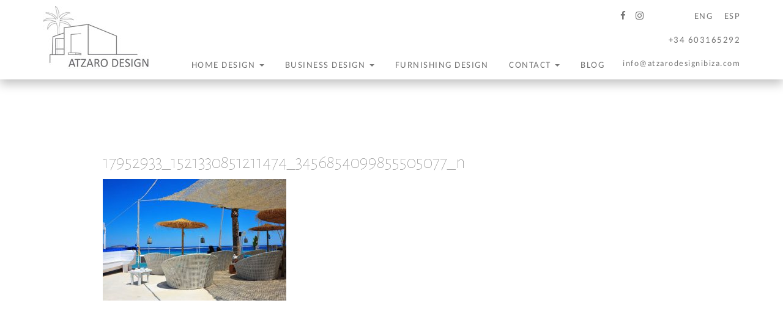

--- FILE ---
content_type: text/html; charset=UTF-8
request_url: https://atzarodesignibiza.com/home/ibiza-business-design/17952933_1521330851211474_3456854099855505077_n/
body_size: 5967
content:
<!DOCTYPE html>
<html lang="en-US">
<head>
  <meta charset="UTF-8">
  <meta name="viewport" content="width=device-width, initial-scale=1.0, user-scalable=no">
  <meta http-equiv="X-UA-Compatible" content="IE=edge">
  <meta name="author" content="INMEDIA Design">
  
  <meta name="sitelock-site-verification" content="7850" />


  <!-- Google Fonts -->
  <link href="https://fonts.googleapis.com/css?family=Alegreya+Sans:100" rel="stylesheet">
  
  <!-- Local Styles -->
  <link rel="stylesheet" type="text/css" href="https://atzarodesignibiza.com/wp-content/themes/atzaro-design/assets/css/bootstrap.min.css">
  <link rel="stylesheet" type="text/css" href="https://maxcdn.bootstrapcdn.com/font-awesome/4.6.3/css/font-awesome.min.css">

  <link rel="stylesheet" type="text/css" href="https://atzarodesignibiza.com/wp-content/themes/atzaro-design/assets/css/animate.css">
  <link rel="stylesheet" type="text/css" href="https://cdnjs.cloudflare.com/ajax/libs/magnific-popup.js/1.1.0/magnific-popup.min.css">
  
  <link rel="stylesheet" type="text/css" href="https://atzarodesignibiza.com/wp-content/themes/atzaro-design/style.css?v=1.2.6">

  <!-- jQuery -->
  <script src="https://ajax.googleapis.com/ajax/libs/jquery/1.12.3/jquery.min.js"></script>

  <!-- :: wp :: -->
  <meta name='robots' content='index, follow, max-image-preview:large, max-snippet:-1, max-video-preview:-1' />

	<!-- This site is optimized with the Yoast SEO plugin v26.6 - https://yoast.com/wordpress/plugins/seo/ -->
	<title>17952933_1521330851211474_3456854099855505077_n - Atzaro Design</title>
	<link rel="canonical" href="https://atzarodesignibiza.com/home/ibiza-business-design/17952933_1521330851211474_3456854099855505077_n/" />
	<meta property="og:locale" content="en_US" />
	<meta property="og:type" content="article" />
	<meta property="og:title" content="17952933_1521330851211474_3456854099855505077_n - Atzaro Design" />
	<meta property="og:url" content="https://atzarodesignibiza.com/home/ibiza-business-design/17952933_1521330851211474_3456854099855505077_n/" />
	<meta property="og:site_name" content="Atzaro Design" />
	<meta property="article:modified_time" content="2017-05-24T04:12:20+00:00" />
	<meta property="og:image" content="https://atzarodesignibiza.com/home/ibiza-business-design/17952933_1521330851211474_3456854099855505077_n" />
	<meta property="og:image:width" content="960" />
	<meta property="og:image:height" content="638" />
	<meta property="og:image:type" content="image/jpeg" />
	<meta name="twitter:card" content="summary_large_image" />
	<script type="application/ld+json" class="yoast-schema-graph">{"@context":"https://schema.org","@graph":[{"@type":"WebPage","@id":"https://atzarodesignibiza.com/home/ibiza-business-design/17952933_1521330851211474_3456854099855505077_n/","url":"https://atzarodesignibiza.com/home/ibiza-business-design/17952933_1521330851211474_3456854099855505077_n/","name":"17952933_1521330851211474_3456854099855505077_n - Atzaro Design","isPartOf":{"@id":"https://atzarodesignibiza.com/#website"},"primaryImageOfPage":{"@id":"https://atzarodesignibiza.com/home/ibiza-business-design/17952933_1521330851211474_3456854099855505077_n/#primaryimage"},"image":{"@id":"https://atzarodesignibiza.com/home/ibiza-business-design/17952933_1521330851211474_3456854099855505077_n/#primaryimage"},"thumbnailUrl":"https://atzarodesignibiza.com/wp-content/uploads/2016/09/17952933_1521330851211474_3456854099855505077_n.jpg","datePublished":"2017-05-24T04:01:33+00:00","dateModified":"2017-05-24T04:12:20+00:00","breadcrumb":{"@id":"https://atzarodesignibiza.com/home/ibiza-business-design/17952933_1521330851211474_3456854099855505077_n/#breadcrumb"},"inLanguage":"en-US","potentialAction":[{"@type":"ReadAction","target":["https://atzarodesignibiza.com/home/ibiza-business-design/17952933_1521330851211474_3456854099855505077_n/"]}]},{"@type":"ImageObject","inLanguage":"en-US","@id":"https://atzarodesignibiza.com/home/ibiza-business-design/17952933_1521330851211474_3456854099855505077_n/#primaryimage","url":"https://atzarodesignibiza.com/wp-content/uploads/2016/09/17952933_1521330851211474_3456854099855505077_n.jpg","contentUrl":"https://atzarodesignibiza.com/wp-content/uploads/2016/09/17952933_1521330851211474_3456854099855505077_n.jpg","width":960,"height":638},{"@type":"BreadcrumbList","@id":"https://atzarodesignibiza.com/home/ibiza-business-design/17952933_1521330851211474_3456854099855505077_n/#breadcrumb","itemListElement":[{"@type":"ListItem","position":1,"name":"Home","item":"https://atzarodesignibiza.com/es/"},{"@type":"ListItem","position":2,"name":"Welcome","item":"https://atzarodesignibiza.com/es/"},{"@type":"ListItem","position":3,"name":"Business Design","item":"https://atzarodesignibiza.com/ibiza-business-design/"},{"@type":"ListItem","position":4,"name":"17952933_1521330851211474_3456854099855505077_n"}]},{"@type":"WebSite","@id":"https://atzarodesignibiza.com/#website","url":"https://atzarodesignibiza.com/","name":"Atzaro Design","description":"","potentialAction":[{"@type":"SearchAction","target":{"@type":"EntryPoint","urlTemplate":"https://atzarodesignibiza.com/?s={search_term_string}"},"query-input":{"@type":"PropertyValueSpecification","valueRequired":true,"valueName":"search_term_string"}}],"inLanguage":"en-US"}]}</script>
	<!-- / Yoast SEO plugin. -->


<link rel='dns-prefetch' href='//www.googletagmanager.com' />
<link rel="alternate" type="application/rss+xml" title="Atzaro Design &raquo; 17952933_1521330851211474_3456854099855505077_n Comments Feed" href="https://atzarodesignibiza.com/home/ibiza-business-design/17952933_1521330851211474_3456854099855505077_n/feed/" />
<link rel="alternate" title="oEmbed (JSON)" type="application/json+oembed" href="https://atzarodesignibiza.com/wp-json/oembed/1.0/embed?url=https%3A%2F%2Fatzarodesignibiza.com%2Fhome%2Fibiza-business-design%2F17952933_1521330851211474_3456854099855505077_n%2F" />
<link rel="alternate" title="oEmbed (XML)" type="text/xml+oembed" href="https://atzarodesignibiza.com/wp-json/oembed/1.0/embed?url=https%3A%2F%2Fatzarodesignibiza.com%2Fhome%2Fibiza-business-design%2F17952933_1521330851211474_3456854099855505077_n%2F&#038;format=xml" />
<style id='wp-img-auto-sizes-contain-inline-css' type='text/css'>
img:is([sizes=auto i],[sizes^="auto," i]){contain-intrinsic-size:3000px 1500px}
/*# sourceURL=wp-img-auto-sizes-contain-inline-css */
</style>

<style id='wp-emoji-styles-inline-css' type='text/css'>

	img.wp-smiley, img.emoji {
		display: inline !important;
		border: none !important;
		box-shadow: none !important;
		height: 1em !important;
		width: 1em !important;
		margin: 0 0.07em !important;
		vertical-align: -0.1em !important;
		background: none !important;
		padding: 0 !important;
	}
/*# sourceURL=wp-emoji-styles-inline-css */
</style>
<link rel='stylesheet' id='wp-block-library-css' href='https://atzarodesignibiza.com/wp-includes/css/dist/block-library/style.min.css?ver=6.9' type='text/css' media='all' />
<style id='wp-block-library-inline-css' type='text/css'>
/*wp_block_styles_on_demand_placeholder:694499cc1cded*/
/*# sourceURL=wp-block-library-inline-css */
</style>
<style id='classic-theme-styles-inline-css' type='text/css'>
/*! This file is auto-generated */
.wp-block-button__link{color:#fff;background-color:#32373c;border-radius:9999px;box-shadow:none;text-decoration:none;padding:calc(.667em + 2px) calc(1.333em + 2px);font-size:1.125em}.wp-block-file__button{background:#32373c;color:#fff;text-decoration:none}
/*# sourceURL=/wp-includes/css/classic-themes.min.css */
</style>
<link rel='stylesheet' id='contact-form-7-css' href='https://atzarodesignibiza.com/wp-content/plugins/contact-form-7/includes/css/styles.css?ver=6.1.4' type='text/css' media='all' />

<!-- Google tag (gtag.js) snippet added by Site Kit -->
<!-- Google Analytics snippet added by Site Kit -->
<script type="text/javascript" src="https://www.googletagmanager.com/gtag/js?id=GT-NGBD8HW" id="google_gtagjs-js" async></script>
<script type="text/javascript" id="google_gtagjs-js-after">
/* <![CDATA[ */
window.dataLayer = window.dataLayer || [];function gtag(){dataLayer.push(arguments);}
gtag("set","linker",{"domains":["atzarodesignibiza.com"]});
gtag("js", new Date());
gtag("set", "developer_id.dZTNiMT", true);
gtag("config", "GT-NGBD8HW");
//# sourceURL=google_gtagjs-js-after
/* ]]> */
</script>
<link rel="https://api.w.org/" href="https://atzarodesignibiza.com/wp-json/" /><link rel="alternate" title="JSON" type="application/json" href="https://atzarodesignibiza.com/wp-json/wp/v2/media/405" /><link rel="EditURI" type="application/rsd+xml" title="RSD" href="https://atzarodesignibiza.com/xmlrpc.php?rsd" />
<meta name="generator" content="WordPress 6.9" />
<link rel='shortlink' href='https://atzarodesignibiza.com/?p=405' />
<meta name="generator" content="Site Kit by Google 1.168.0" /><meta name="generator" content="qTranslate-X 3.4.6.8" />
<style type="text/css">.recentcomments a{display:inline !important;padding:0 !important;margin:0 !important;}</style><style type="text/css">
.qtranxs_flag_en {background-image: url(https://atzarodesignibiza.com/wp-content/plugins/qtranslate-x/flags/gb.png); background-repeat: no-repeat;}
.qtranxs_flag_es {background-image: url(https://atzarodesignibiza.com/wp-content/plugins/qtranslate-x/flags/es.png); background-repeat: no-repeat;}
</style>
<link hreflang="en" href="https://atzarodesignibiza.com/home/ibiza-business-design/17952933_1521330851211474_3456854099855505077_n/" rel="alternate" />
<link hreflang="es" href="https://atzarodesignibiza.com/es/home/ibiza-business-design/17952933_1521330851211474_3456854099855505077_n/" rel="alternate" />
<link hreflang="x-default" href="https://atzarodesignibiza.com/home/ibiza-business-design/17952933_1521330851211474_3456854099855505077_n/" rel="alternate" />
  <!-- :: /wp :: -->

</head>
<body class="attachment wp-singular attachment-template-default attachmentid-405 attachment-jpeg wp-theme-atzaro-design">
  <header>
    

        <nav class="navbar navbar-default " role="navigation" id="top-nav">
      <div class="topbit clearfix">
        <div class="container">
          
          
          <div id="slide-to-landing">
            <a href="/" class="header-logo pull-left">
              <img src="https://atzarodesignibiza.com/wp-content/themes/atzaro-design/assets/images/logo-small.jpg" alt="Atzaro Design Logo">
            </a>
          </div>


          <div class="lang pull-right">
                        <ul class="list-inline language-chooser language-chooser-css_only qtranxs_language_chooser" id="qtranslate-chooser">
            <li class="lang-en active"><a href="https://atzarodesignibiza.com/en/home/ibiza-business-design/17952933_1521330851211474_3456854099855505077_n/" hreflang="en" title="English (en)" class="qtranxs_css qtranxs_css_en">ENG</a></li>
<li class="lang-es"><a href="https://atzarodesignibiza.com/es/home/ibiza-business-design/17952933_1521330851211474_3456854099855505077_n/" hreflang="es" title="Español (es)" class="qtranxs_css qtranxs_css_es">ESP</a></li>
              <!-- <li class="lang-es active"><a href="#" hreflang="es" title="Español (es)" class="slidings qtranxs_css qtranxs_css_es">ESP</a></li>
              <li class="lang-en"><a href="#" hreflang="en" title="English (en)" class="slidings qtranxs_css qtranxs_css_en">ENG</a></li> -->
            </ul>

            <div class="phone hidden-xs">
              <a class="slidings" href="tel:+34603165292">+34 603165292</a>
            </div>

          </div>

          <div class="social-etc pull-right">
            <ul class="list-inline pull-left">
              <li><a target="_blank" href="https://www.facebook.com/Atzaro-Design-457574654591186/"><i class="fa fa-facebook" aria-hidden="true"></i></a></li>
              <li><a target="_blank" href="https://www.instagram.com/atzarodesign/"><i class="fa fa-instagram" aria-hidden="true"></i></a></li>
            </ul>

            <div class="phone pull-left visible-xs">
              <a class="slidings" href="tel:+34603165292">+34 603165292</a>
            </div>
          </div>
        </div>
      </div> <!-- /.topbit -->


      <div class="container">


        <!-- Brand and toggle get grouped for better mobile display -->
        <div class="navbar-header">

          <button type="button" class="navbar-toggle" data-toggle="collapse" data-target="#main-nav">
            <span class="sr-only">Toggle navigation</span>
            <span class="icon-bar"></span>
            <span class="icon-bar"></span>
            <span class="icon-bar"></span>
          </button>
        
        </div>
        
        <a class="slidings navbar-brand navbar-right visible-lg-block" href="mailto:info@atzarodesignibiza.com">info@atzarodesignibiza.com</a>
        
        <div id="main-nav" class="collapse navbar-collapse navbar-right"><ul id="menu-main-menu" class="nav navbar-nav"><li id="slide-to-home" class="hidden menu-item menu-item-type-custom menu-item-object-custom menu-item-285"><a title="Welcome" href="/">Welcome</a></li>
<li id="slide-to-ibiza-home-design" class="menu-item menu-item-type-post_type menu-item-object-page menu-item-has-children menu-item-21 dropdown"><a title="Home Design" href="https://atzarodesignibiza.com/ibiza-home-design/">Home Design <span class="caret"></span></a>
<ul role="menu" class=" dropdown-menu">
	<li class="menu-item menu-item-type-post_type menu-item-object-page menu-item-533"><a title="Interior Design" href="https://atzarodesignibiza.com/interior-design/">Interior Design</a></li>
	<li class="hidden menu-item menu-item-type-post_type menu-item-object-page menu-item-536"><a title="Home Design Projects" href="https://atzarodesignibiza.com/home-design-projects/">Home Design Projects</a></li>
</ul>
</li>
<li id="slide-to-ibiza-business-design" class="menu-item menu-item-type-post_type menu-item-object-page menu-item-has-children menu-item-22 dropdown"><a title="Business Design" href="https://atzarodesignibiza.com/ibiza-business-design/">Business Design <span class="caret"></span></a>
<ul role="menu" class=" dropdown-menu">
	<li class="menu-item menu-item-type-post_type menu-item-object-page menu-item-537"><a title="Projects" href="https://atzarodesignibiza.com/business-design-projects/">Projects</a></li>
</ul>
</li>
<li id="slide-to-ibiza-furnishing-design" class="menu-item menu-item-type-post_type menu-item-object-page menu-item-23"><a title="Furnishing Design" href="https://atzarodesignibiza.com/ibiza-furnishing-design/">Furnishing Design</a></li>
<li id="slide-to-contact" class="menu-item menu-item-type-post_type menu-item-object-page menu-item-has-children menu-item-24 dropdown"><a title="Contact" href="https://atzarodesignibiza.com/contact/">Contact <span class="caret"></span></a>
<ul role="menu" class=" dropdown-menu">
	<li class="hidden menu-item menu-item-type-post_type menu-item-object-page menu-item-538"><a title="Press" href="https://atzarodesignibiza.com/press/">Press</a></li>
</ul>
</li>
<li class="menu-item menu-item-type-post_type menu-item-object-page menu-item-568"><a title="Blog" href="https://atzarodesignibiza.com/blog/">Blog</a></li>
</ul></div>
      </div>
    </nav>

  </header>
  <div class="container full-height slidey plain" id="to-17952933_1521330851211474_3456854099855505077_n">



  <div class="row">
    <div class="col-md-10 col-md-offset-1">
      
        <h2 class="plain title">
          17952933_1521330851211474_3456854099855505077_n        </h2>
        <div class="content">
          <p class="attachment"><a href='https://atzarodesignibiza.com/wp-content/uploads/2016/09/17952933_1521330851211474_3456854099855505077_n.jpg'><img fetchpriority="high" decoding="async" width="300" height="199" src="https://atzarodesignibiza.com/wp-content/uploads/2016/09/17952933_1521330851211474_3456854099855505077_n-300x199.jpg" class="attachment-medium size-medium" alt="" srcset="https://atzarodesignibiza.com/wp-content/uploads/2016/09/17952933_1521330851211474_3456854099855505077_n-300x199.jpg 300w, https://atzarodesignibiza.com/wp-content/uploads/2016/09/17952933_1521330851211474_3456854099855505077_n-768x510.jpg 768w, https://atzarodesignibiza.com/wp-content/uploads/2016/09/17952933_1521330851211474_3456854099855505077_n.jpg 960w" sizes="(max-width: 300px) 100vw, 300px" /></a></p>
        </div>
      </div>
    </div>
  </div>


  
</div>    <footer class="footer">
      <div class="container">
        <ul class="footer-menu list-inline">
          <li>&copy; 2025 Atzaró Design</li>
          <li><a href="https://atzarodesignibiza.com/ibiza-home-design/">Home Design</a></li>
          <li><a href="https://atzarodesignibiza.com/ibiza-business-design/">Business Design</a></li>
          <li><a href="https://atzarodesignibiza.com/ibiza-furnishing-design/">Furnishing Design</a></li>
          <li><a href="https://atzarodesignibiza.com/contact/">Contact</a></li>
        </ul>
        <div class="colphon">webdesign by <a target="_blank" href="https://inmedia-design.com" class="slidings">INMEDIA</a></div>
      </div>
    </footer>

  <!-- :: wp :: -->
  <script type="speculationrules">
{"prefetch":[{"source":"document","where":{"and":[{"href_matches":"/*"},{"not":{"href_matches":["/wp-*.php","/wp-admin/*","/wp-content/uploads/*","/wp-content/*","/wp-content/plugins/*","/wp-content/themes/atzaro-design/*","/*\\?(.+)"]}},{"not":{"selector_matches":"a[rel~=\"nofollow\"]"}},{"not":{"selector_matches":".no-prefetch, .no-prefetch a"}}]},"eagerness":"conservative"}]}
</script>
<script type="text/javascript" src="https://atzarodesignibiza.com/wp-includes/js/dist/hooks.min.js?ver=dd5603f07f9220ed27f1" id="wp-hooks-js"></script>
<script type="text/javascript" src="https://atzarodesignibiza.com/wp-includes/js/dist/i18n.min.js?ver=c26c3dc7bed366793375" id="wp-i18n-js"></script>
<script type="text/javascript" id="wp-i18n-js-after">
/* <![CDATA[ */
wp.i18n.setLocaleData( { 'text direction\u0004ltr': [ 'ltr' ] } );
//# sourceURL=wp-i18n-js-after
/* ]]> */
</script>
<script type="text/javascript" src="https://atzarodesignibiza.com/wp-content/plugins/contact-form-7/includes/swv/js/index.js?ver=6.1.4" id="swv-js"></script>
<script type="text/javascript" id="contact-form-7-js-before">
/* <![CDATA[ */
var wpcf7 = {
    "api": {
        "root": "https:\/\/atzarodesignibiza.com\/wp-json\/",
        "namespace": "contact-form-7\/v1"
    },
    "cached": 1
};
//# sourceURL=contact-form-7-js-before
/* ]]> */
</script>
<script type="text/javascript" src="https://atzarodesignibiza.com/wp-content/plugins/contact-form-7/includes/js/index.js?ver=6.1.4" id="contact-form-7-js"></script>
<script id="wp-emoji-settings" type="application/json">
{"baseUrl":"https://s.w.org/images/core/emoji/17.0.2/72x72/","ext":".png","svgUrl":"https://s.w.org/images/core/emoji/17.0.2/svg/","svgExt":".svg","source":{"concatemoji":"https://atzarodesignibiza.com/wp-includes/js/wp-emoji-release.min.js?ver=6.9"}}
</script>
<script type="module">
/* <![CDATA[ */
/*! This file is auto-generated */
const a=JSON.parse(document.getElementById("wp-emoji-settings").textContent),o=(window._wpemojiSettings=a,"wpEmojiSettingsSupports"),s=["flag","emoji"];function i(e){try{var t={supportTests:e,timestamp:(new Date).valueOf()};sessionStorage.setItem(o,JSON.stringify(t))}catch(e){}}function c(e,t,n){e.clearRect(0,0,e.canvas.width,e.canvas.height),e.fillText(t,0,0);t=new Uint32Array(e.getImageData(0,0,e.canvas.width,e.canvas.height).data);e.clearRect(0,0,e.canvas.width,e.canvas.height),e.fillText(n,0,0);const a=new Uint32Array(e.getImageData(0,0,e.canvas.width,e.canvas.height).data);return t.every((e,t)=>e===a[t])}function p(e,t){e.clearRect(0,0,e.canvas.width,e.canvas.height),e.fillText(t,0,0);var n=e.getImageData(16,16,1,1);for(let e=0;e<n.data.length;e++)if(0!==n.data[e])return!1;return!0}function u(e,t,n,a){switch(t){case"flag":return n(e,"\ud83c\udff3\ufe0f\u200d\u26a7\ufe0f","\ud83c\udff3\ufe0f\u200b\u26a7\ufe0f")?!1:!n(e,"\ud83c\udde8\ud83c\uddf6","\ud83c\udde8\u200b\ud83c\uddf6")&&!n(e,"\ud83c\udff4\udb40\udc67\udb40\udc62\udb40\udc65\udb40\udc6e\udb40\udc67\udb40\udc7f","\ud83c\udff4\u200b\udb40\udc67\u200b\udb40\udc62\u200b\udb40\udc65\u200b\udb40\udc6e\u200b\udb40\udc67\u200b\udb40\udc7f");case"emoji":return!a(e,"\ud83e\u1fac8")}return!1}function f(e,t,n,a){let r;const o=(r="undefined"!=typeof WorkerGlobalScope&&self instanceof WorkerGlobalScope?new OffscreenCanvas(300,150):document.createElement("canvas")).getContext("2d",{willReadFrequently:!0}),s=(o.textBaseline="top",o.font="600 32px Arial",{});return e.forEach(e=>{s[e]=t(o,e,n,a)}),s}function r(e){var t=document.createElement("script");t.src=e,t.defer=!0,document.head.appendChild(t)}a.supports={everything:!0,everythingExceptFlag:!0},new Promise(t=>{let n=function(){try{var e=JSON.parse(sessionStorage.getItem(o));if("object"==typeof e&&"number"==typeof e.timestamp&&(new Date).valueOf()<e.timestamp+604800&&"object"==typeof e.supportTests)return e.supportTests}catch(e){}return null}();if(!n){if("undefined"!=typeof Worker&&"undefined"!=typeof OffscreenCanvas&&"undefined"!=typeof URL&&URL.createObjectURL&&"undefined"!=typeof Blob)try{var e="postMessage("+f.toString()+"("+[JSON.stringify(s),u.toString(),c.toString(),p.toString()].join(",")+"));",a=new Blob([e],{type:"text/javascript"});const r=new Worker(URL.createObjectURL(a),{name:"wpTestEmojiSupports"});return void(r.onmessage=e=>{i(n=e.data),r.terminate(),t(n)})}catch(e){}i(n=f(s,u,c,p))}t(n)}).then(e=>{for(const n in e)a.supports[n]=e[n],a.supports.everything=a.supports.everything&&a.supports[n],"flag"!==n&&(a.supports.everythingExceptFlag=a.supports.everythingExceptFlag&&a.supports[n]);var t;a.supports.everythingExceptFlag=a.supports.everythingExceptFlag&&!a.supports.flag,a.supports.everything||((t=a.source||{}).concatemoji?r(t.concatemoji):t.wpemoji&&t.twemoji&&(r(t.twemoji),r(t.wpemoji)))});
//# sourceURL=https://atzarodesignibiza.com/wp-includes/js/wp-emoji-loader.min.js
/* ]]> */
</script>
  <!-- :: /wp :: -->

  <script src="http://maxcdn.bootstrapcdn.com/bootstrap/3.3.6/js/bootstrap.min.js"></script>
  <script src="https://cdnjs.cloudflare.com/ajax/libs/magnific-popup.js/1.1.0/jquery.magnific-popup.min.js"></script>
  <!-- <script src="https://atzarodesignibiza.com/wp-content/themes/atzaro-design/assets/js/wow.min.js"></script> -->
  <script src="https://atzarodesignibiza.com/wp-content/themes/atzaro-design/assets/js/slick.min.js"></script>
  <!-- <script>new WOW().init();</script> -->
  <script src="https://atzarodesignibiza.com/wp-content/themes/atzaro-design/assets/js/main.js"></script>
  <script src="https://cdnjs.cloudflare.com/ajax/libs/FitText.js/1.2.0/jquery.fittext.min.js"></script>
  <script>
    jQuery(".one-pager .title").fitText();
    jQuery(".home-design .title").fitText();
    jQuery(".business-design .title").fitText();
    jQuery(".furniture .title").fitText();
    jQuery(".contact .title").fitText();
  </script>
</body>
</html>


<!-- Page cached by LiteSpeed Cache 7.7 on 2025-12-19 00:18:20 -->

--- FILE ---
content_type: text/css
request_url: https://atzarodesignibiza.com/wp-content/themes/atzaro-design/style.css?v=1.2.6
body_size: 4999
content:
/*
Theme Name:         Atzaro Design
Version:            1.2.6
Author:             Inmedia Design Ibiza
Author URI:         https://inmedia-design.com
*/


/* WordPress
~~~~~~~~~~~~~~~~~~~~~~~~~~~~~~~~~~~~~~~~~~~~~~~~~~~~~~~~~~~~~~~~~~~~~~~~~~~~~~~~~~~~~~~~~~~~~~~~ */
    

    img.alignright {width: 100%; height: auto; margin-bottom: 1rem}
    img.alignleft {width: 100%; height: auto; margin-bottom: 1rem}

    a img.alignright {width: 100%; height: auto; margin-bottom: 1rem}
    a img.alignleft {width: 100%; height: auto; margin-bottom: 1rem}

    img.aligncenter {display: block; margin-left: auto; margin-right: auto}
    a img.aligncenter {display: block; margin-left: auto; margin-right: auto}

    img.alignnone {margin-bottom: 1rem;}

    @media (min-width: 768px) {

      img.alignright {width: auto; float:right; margin:0 0 1.5rem 1.5rem}
      img.alignleft {width: auto; float:left; margin:0 1.5rem 1.5rem 0}

      a img.alignright {width: auto; float:right; margin:0 0 1.5rem 1.5rem}
      a img.alignleft {width: auto; float:left; margin:0 1.5rem 1.5rem 0}

    }

/* Slick Slider 
~~~~~~~~~~~~~~~~~~~~~~~~~~~~~~~~~~~~~~~~~~~~~~~~~~~~~~~~~~~~~~~~~~~~~~~~~~~~~~~~~~~~~~~~~~~~~~~~ */
.slick-slider
{
    position: relative;

    display: block;
    box-sizing: border-box;

    -webkit-user-select: none;
       -moz-user-select: none;
        -ms-user-select: none;
            user-select: none;

    -webkit-touch-callout: none;
    -khtml-user-select: none;
    -ms-touch-action: pan-y;
        touch-action: pan-y;
    -webkit-tap-highlight-color: transparent;
}

.slick-list
{
    position: relative;

    display: block;
    overflow: hidden;

    margin: 0;
    padding: 0;
}
.slick-list:focus
{
    outline: none;
}
.slick-list.dragging
{
    cursor: pointer;
    cursor: hand;
}

.slick-slider .slick-track,
.slick-slider .slick-list
{
    -webkit-transform: translate3d(0, 0, 0);
       -moz-transform: translate3d(0, 0, 0);
        -ms-transform: translate3d(0, 0, 0);
         -o-transform: translate3d(0, 0, 0);
            transform: translate3d(0, 0, 0);
}

.slick-track
{
    position: relative;
    top: 0;
    left: 0;

    display: block;
}
.slick-track:before,
.slick-track:after
{
    display: table;

    content: '';
}
.slick-track:after
{
    clear: both;
}
.slick-loading .slick-track
{
    visibility: hidden;
}

.slick-slide
{
    display: none;
    float: left;

    height: 100%;
    min-height: 1px;
}
[dir='rtl'] .slick-slide
{
    float: right;
}
.slick-slide img
{
    display: block;
    position: absolute;
    margin: auto;
    left: 0;
    right: 0;
    top: 0;
    bottom: 0;
}
.slick-slide.slick-loading img
{
    display: none;
}
.slick-slide.dragging img
{
    pointer-events: none;
}
.slick-initialized .slick-slide
{
    display: block;
}
.slick-loading .slick-slide
{
    visibility: hidden;
}
.slick-vertical .slick-slide
{
    display: block;

    height: auto;

    border: 1px solid transparent;
}
.slick-arrow.slick-hidden {
    display: none;
}

/*slick custom arrows*/
.slick-prev,
.slick-next
{
    position: absolute;
    top: 50%;
    
    display: block;
    width:35px;
    height:57px;
    
    margin-top: -22px;
    padding: 0;
    
    cursor: pointer;

    font-size: 0;
    line-height: 0;
    color: transparent;
    border: none;
    outline: none;
    background: transparent;
    background-repeat: no-repeat;



    z-index: 2;

    background-size: 100%;
    width:20px;
    height:32px;
    margin-top: -16px;


}

.slick-prev:hover,
.slick-next:hover {
    opacity: 0.8;
}

.slick-prev
{
    left: -10px;
    background-image: url('assets/images/arrow-left.png');
}

.slick-next
{
    right: -10px;
    background-image: url('assets/images/arrow-right.png');
}


@media (min-width: 768px) {
.slick-prev,
.slick-next
{   
    margin-top: -28px;
    width:35px;
    height:57px;
}

.slick-prev
{
    left: -25px;
 
}

.slick-next
{
    right: -25px;
 
}
}

@media (min-width: 1200px) {
    .slick-prev
    {
        left: 0;
 
    }

    .slick-next
    {
        right: 0;
 
    }
}

/*end slick custom arrows*/



/* Bulletproof Images
~~~~~~~~~~~~~~~~~~~~~~~~~~~~~~~~~~~~~~~~~~~~~~~~~~~~~~~~~~~~~~~~~~~~~~~~~~~~~~~~~~~~~~~~~~~~~~~~ */

.bp {
  overflow: hidden;
  position: relative;
  width: 100%;
}
.bp:after {
  content: "";
  display: block;
  /*default square*/
  padding-bottom: 100%;
}
.bp > img,
.bp > a > img {
  position: absolute;
  height: 100%;
  width: 100%;
  object-fit: cover;
}
.bp .bp-content {
  padding: 1.5rem;
  position: absolute;
  text-align: center;
  width: 100%;
}

.bp.img-50:after {
  padding-bottom: 50%;
}
.bp.img-67:after {
  padding-bottom: 67%;
}
.bp.img-75:after {
  padding-bottom: 75%;
}




/* Fonts
~~~~~~~~~~~~~~~~~~~~~~~~~~~~~~~~~~~~~~~~~~~~~~~~~~~~~~~~~~~~~~~~~~~~~~~~~~~~~~~~~~~~~~~~~~~~~~~~ */
@font-face {
    font-family: 'berthold_light';
    src: url('assets/fonts/berthold_akzidenz_grotesk_be_light_condensed-webfont.eot');
    src: url('assets/fonts/berthold_akzidenz_grotesk_be_light_condensed-webfont.eot?#iefix') format('embedded-opentype'),
         url('assets/fonts/berthold_akzidenz_grotesk_be_light_condensed-webfont.woff') format('woff'),
         url('assets/fonts/berthold_akzidenz_grotesk_be_light_condensed-webfont.ttf') format('truetype'),
         url('assets/fonts/berthold_akzidenz_grotesk_be_light_condensed-webfont.svg#berthold_light') format('svg');
    font-weight: normal;
    font-style: normal;
}

@font-face {
    font-family: 'Carlito-Regular';
    src: url('assets/fonts/Carlito-Regular.eot');
    src: local('ÃƒÆ’Ã†â€™Ãƒâ€ Ã¢â‚¬â„¢ÃƒÆ’Ã¢â‚¬Â ÃƒÂ¢Ã¢â€šÂ¬Ã¢â€žÂ¢ÃƒÆ’Ã†â€™ÃƒÂ¢Ã¢â€šÂ¬Ã‚Â ÃƒÆ’Ã‚Â¢ÃƒÂ¢Ã¢â‚¬Å¡Ã‚Â¬ÃƒÂ¢Ã¢â‚¬Å¾Ã‚Â¢ÃƒÆ’Ã†â€™Ãƒâ€ Ã¢â‚¬â„¢ÃƒÆ’Ã‚Â¢ÃƒÂ¢Ã¢â‚¬Å¡Ã‚Â¬Ãƒâ€šÃ‚Â ÃƒÆ’Ã†â€™Ãƒâ€šÃ‚Â¢ÃƒÆ’Ã‚Â¢ÃƒÂ¢Ã¢â€šÂ¬Ã…Â¡Ãƒâ€šÃ‚Â¬ÃƒÆ’Ã‚Â¢ÃƒÂ¢Ã¢â€šÂ¬Ã…Â¾Ãƒâ€šÃ‚Â¢ÃƒÆ’Ã†â€™Ãƒâ€ Ã¢â‚¬â„¢ÃƒÆ’Ã¢â‚¬Â ÃƒÂ¢Ã¢â€šÂ¬Ã¢â€žÂ¢ÃƒÆ’Ã†â€™Ãƒâ€šÃ‚Â¢ÃƒÆ’Ã‚Â¢ÃƒÂ¢Ã¢â€šÂ¬Ã…Â¡Ãƒâ€šÃ‚Â¬ÃƒÆ’Ã¢â‚¬Â¦Ãƒâ€šÃ‚Â¡ÃƒÆ’Ã†â€™Ãƒâ€ Ã¢â‚¬â„¢ÃƒÆ’Ã‚Â¢ÃƒÂ¢Ã¢â‚¬Å¡Ã‚Â¬Ãƒâ€¦Ã‚Â¡ÃƒÆ’Ã†â€™ÃƒÂ¢Ã¢â€šÂ¬Ã…Â¡ÃƒÆ’Ã¢â‚¬Å¡Ãƒâ€šÃ‚Â¢ÃƒÆ’Ã†â€™Ãƒâ€ Ã¢â‚¬â„¢ÃƒÆ’Ã¢â‚¬Â ÃƒÂ¢Ã¢â€šÂ¬Ã¢â€žÂ¢ÃƒÆ’Ã†â€™ÃƒÂ¢Ã¢â€šÂ¬Ã‚Â ÃƒÆ’Ã‚Â¢ÃƒÂ¢Ã¢â‚¬Å¡Ã‚Â¬ÃƒÂ¢Ã¢â‚¬Å¾Ã‚Â¢ÃƒÆ’Ã†â€™Ãƒâ€ Ã¢â‚¬â„¢ÃƒÆ’Ã¢â‚¬Å¡Ãƒâ€šÃ‚Â¢ÃƒÆ’Ã†â€™Ãƒâ€šÃ‚Â¢ÃƒÆ’Ã‚Â¢ÃƒÂ¢Ã¢â‚¬Å¡Ã‚Â¬Ãƒâ€¦Ã‚Â¡ÃƒÆ’Ã¢â‚¬Å¡Ãƒâ€šÃ‚Â¬ÃƒÆ’Ã†â€™ÃƒÂ¢Ã¢â€šÂ¬Ã…Â¡ÃƒÆ’Ã¢â‚¬Å¡Ãƒâ€šÃ‚Â¹ÃƒÆ’Ã†â€™Ãƒâ€ Ã¢â‚¬â„¢ÃƒÆ’Ã¢â‚¬Â ÃƒÂ¢Ã¢â€šÂ¬Ã¢â€žÂ¢ÃƒÆ’Ã†â€™Ãƒâ€šÃ‚Â¢ÃƒÆ’Ã‚Â¢ÃƒÂ¢Ã¢â€šÂ¬Ã…Â¡Ãƒâ€šÃ‚Â¬ÃƒÆ’Ã¢â‚¬Å¡Ãƒâ€šÃ‚Â¦ÃƒÆ’Ã†â€™Ãƒâ€ Ã¢â‚¬â„¢ÃƒÆ’Ã¢â‚¬Å¡Ãƒâ€šÃ‚Â¢ÃƒÆ’Ã†â€™Ãƒâ€šÃ‚Â¢ÃƒÆ’Ã‚Â¢ÃƒÂ¢Ã¢â‚¬Å¡Ã‚Â¬Ãƒâ€¦Ã‚Â¡ÃƒÆ’Ã¢â‚¬Å¡Ãƒâ€šÃ‚Â¬ÃƒÆ’Ã†â€™ÃƒÂ¢Ã¢â€šÂ¬Ã‚Â¦ÃƒÆ’Ã‚Â¢ÃƒÂ¢Ã¢â‚¬Å¡Ã‚Â¬Ãƒâ€¦Ã¢â‚¬Å“ÃƒÆ’Ã†â€™Ãƒâ€ Ã¢â‚¬â„¢ÃƒÆ’Ã¢â‚¬Â ÃƒÂ¢Ã¢â€šÂ¬Ã¢â€žÂ¢ÃƒÆ’Ã†â€™ÃƒÂ¢Ã¢â€šÂ¬Ã‚Â ÃƒÆ’Ã‚Â¢ÃƒÂ¢Ã¢â‚¬Å¡Ã‚Â¬ÃƒÂ¢Ã¢â‚¬Å¾Ã‚Â¢ÃƒÆ’Ã†â€™Ãƒâ€ Ã¢â‚¬â„¢ÃƒÆ’Ã¢â‚¬Å¡Ãƒâ€šÃ‚Â¢ÃƒÆ’Ã†â€™Ãƒâ€šÃ‚Â¢ÃƒÆ’Ã‚Â¢ÃƒÂ¢Ã¢â‚¬Å¡Ã‚Â¬Ãƒâ€¦Ã‚Â¡ÃƒÆ’Ã¢â‚¬Å¡Ãƒâ€šÃ‚Â¬ÃƒÆ’Ã†â€™ÃƒÂ¢Ã¢â€šÂ¬Ã‚Â¦ÃƒÆ’Ã¢â‚¬Å¡Ãƒâ€šÃ‚Â¡ÃƒÆ’Ã†â€™Ãƒâ€ Ã¢â‚¬â„¢ÃƒÆ’Ã¢â‚¬Â ÃƒÂ¢Ã¢â€šÂ¬Ã¢â€žÂ¢ÃƒÆ’Ã†â€™Ãƒâ€šÃ‚Â¢ÃƒÆ’Ã‚Â¢ÃƒÂ¢Ã¢â€šÂ¬Ã…Â¡Ãƒâ€šÃ‚Â¬ÃƒÆ’Ã¢â‚¬Â¦Ãƒâ€šÃ‚Â¡ÃƒÆ’Ã†â€™Ãƒâ€ Ã¢â‚¬â„¢ÃƒÆ’Ã‚Â¢ÃƒÂ¢Ã¢â‚¬Å¡Ã‚Â¬Ãƒâ€¦Ã‚Â¡ÃƒÆ’Ã†â€™ÃƒÂ¢Ã¢â€šÂ¬Ã…Â¡ÃƒÆ’Ã¢â‚¬Å¡Ãƒâ€šÃ‚Âº'), 
         url('assets/fonts/Carlito-Regular.woff') format('woff'), 
         url('assets/fonts/Carlito-Regular.ttf') format('truetype'), 
         url('assets/fonts/Carlito-Regular.svg') format('svg');
    font-weight: normal;
    font-style: normal;
}

/*@font-face {
    font-family: 'Calibri-Web';
    src: url('assets/fonts/Calibri.eot');
    src: local('ÃƒÆ’Ã†â€™Ãƒâ€ Ã¢â‚¬â„¢ÃƒÆ’Ã¢â‚¬Â ÃƒÂ¢Ã¢â€šÂ¬Ã¢â€žÂ¢ÃƒÆ’Ã†â€™ÃƒÂ¢Ã¢â€šÂ¬Ã‚Â ÃƒÆ’Ã‚Â¢ÃƒÂ¢Ã¢â‚¬Å¡Ã‚Â¬ÃƒÂ¢Ã¢â‚¬Å¾Ã‚Â¢ÃƒÆ’Ã†â€™Ãƒâ€ Ã¢â‚¬â„¢ÃƒÆ’Ã‚Â¢ÃƒÂ¢Ã¢â‚¬Å¡Ã‚Â¬Ãƒâ€šÃ‚Â ÃƒÆ’Ã†â€™Ãƒâ€šÃ‚Â¢ÃƒÆ’Ã‚Â¢ÃƒÂ¢Ã¢â€šÂ¬Ã…Â¡Ãƒâ€šÃ‚Â¬ÃƒÆ’Ã‚Â¢ÃƒÂ¢Ã¢â€šÂ¬Ã…Â¾Ãƒâ€šÃ‚Â¢ÃƒÆ’Ã†â€™Ãƒâ€ Ã¢â‚¬â„¢ÃƒÆ’Ã¢â‚¬Â ÃƒÂ¢Ã¢â€šÂ¬Ã¢â€žÂ¢ÃƒÆ’Ã†â€™Ãƒâ€šÃ‚Â¢ÃƒÆ’Ã‚Â¢ÃƒÂ¢Ã¢â€šÂ¬Ã…Â¡Ãƒâ€šÃ‚Â¬ÃƒÆ’Ã¢â‚¬Â¦Ãƒâ€šÃ‚Â¡ÃƒÆ’Ã†â€™Ãƒâ€ Ã¢â‚¬â„¢ÃƒÆ’Ã‚Â¢ÃƒÂ¢Ã¢â‚¬Å¡Ã‚Â¬Ãƒâ€¦Ã‚Â¡ÃƒÆ’Ã†â€™ÃƒÂ¢Ã¢â€šÂ¬Ã…Â¡ÃƒÆ’Ã¢â‚¬Å¡Ãƒâ€šÃ‚Â¢ÃƒÆ’Ã†â€™Ãƒâ€ Ã¢â‚¬â„¢ÃƒÆ’Ã¢â‚¬Â ÃƒÂ¢Ã¢â€šÂ¬Ã¢â€žÂ¢ÃƒÆ’Ã†â€™ÃƒÂ¢Ã¢â€šÂ¬Ã‚Â ÃƒÆ’Ã‚Â¢ÃƒÂ¢Ã¢â‚¬Å¡Ã‚Â¬ÃƒÂ¢Ã¢â‚¬Å¾Ã‚Â¢ÃƒÆ’Ã†â€™Ãƒâ€ Ã¢â‚¬â„¢ÃƒÆ’Ã¢â‚¬Å¡Ãƒâ€šÃ‚Â¢ÃƒÆ’Ã†â€™Ãƒâ€šÃ‚Â¢ÃƒÆ’Ã‚Â¢ÃƒÂ¢Ã¢â‚¬Å¡Ã‚Â¬Ãƒâ€¦Ã‚Â¡ÃƒÆ’Ã¢â‚¬Å¡Ãƒâ€šÃ‚Â¬ÃƒÆ’Ã†â€™ÃƒÂ¢Ã¢â€šÂ¬Ã…Â¡ÃƒÆ’Ã¢â‚¬Å¡Ãƒâ€šÃ‚Â¹ÃƒÆ’Ã†â€™Ãƒâ€ Ã¢â‚¬â„¢ÃƒÆ’Ã¢â‚¬Â ÃƒÂ¢Ã¢â€šÂ¬Ã¢â€žÂ¢ÃƒÆ’Ã†â€™Ãƒâ€šÃ‚Â¢ÃƒÆ’Ã‚Â¢ÃƒÂ¢Ã¢â€šÂ¬Ã…Â¡Ãƒâ€šÃ‚Â¬ÃƒÆ’Ã¢â‚¬Å¡Ãƒâ€šÃ‚Â¦ÃƒÆ’Ã†â€™Ãƒâ€ Ã¢â‚¬â„¢ÃƒÆ’Ã¢â‚¬Å¡Ãƒâ€šÃ‚Â¢ÃƒÆ’Ã†â€™Ãƒâ€šÃ‚Â¢ÃƒÆ’Ã‚Â¢ÃƒÂ¢Ã¢â‚¬Å¡Ã‚Â¬Ãƒâ€¦Ã‚Â¡ÃƒÆ’Ã¢â‚¬Å¡Ãƒâ€šÃ‚Â¬ÃƒÆ’Ã†â€™ÃƒÂ¢Ã¢â€šÂ¬Ã‚Â¦ÃƒÆ’Ã‚Â¢ÃƒÂ¢Ã¢â‚¬Å¡Ã‚Â¬Ãƒâ€¦Ã¢â‚¬Å“ÃƒÆ’Ã†â€™Ãƒâ€ Ã¢â‚¬â„¢ÃƒÆ’Ã¢â‚¬Â ÃƒÂ¢Ã¢â€šÂ¬Ã¢â€žÂ¢ÃƒÆ’Ã†â€™ÃƒÂ¢Ã¢â€šÂ¬Ã‚Â ÃƒÆ’Ã‚Â¢ÃƒÂ¢Ã¢â‚¬Å¡Ã‚Â¬ÃƒÂ¢Ã¢â‚¬Å¾Ã‚Â¢ÃƒÆ’Ã†â€™Ãƒâ€ Ã¢â‚¬â„¢ÃƒÆ’Ã¢â‚¬Å¡Ãƒâ€šÃ‚Â¢ÃƒÆ’Ã†â€™Ãƒâ€šÃ‚Â¢ÃƒÆ’Ã‚Â¢ÃƒÂ¢Ã¢â‚¬Å¡Ã‚Â¬Ãƒâ€¦Ã‚Â¡ÃƒÆ’Ã¢â‚¬Å¡Ãƒâ€šÃ‚Â¬ÃƒÆ’Ã†â€™ÃƒÂ¢Ã¢â€šÂ¬Ã‚Â¦ÃƒÆ’Ã¢â‚¬Å¡Ãƒâ€šÃ‚Â¡ÃƒÆ’Ã†â€™Ãƒâ€ Ã¢â‚¬â„¢ÃƒÆ’Ã¢â‚¬Â ÃƒÂ¢Ã¢â€šÂ¬Ã¢â€žÂ¢ÃƒÆ’Ã†â€™Ãƒâ€šÃ‚Â¢ÃƒÆ’Ã‚Â¢ÃƒÂ¢Ã¢â€šÂ¬Ã…Â¡Ãƒâ€šÃ‚Â¬ÃƒÆ’Ã¢â‚¬Â¦Ãƒâ€šÃ‚Â¡ÃƒÆ’Ã†â€™Ãƒâ€ Ã¢â‚¬â„¢ÃƒÆ’Ã‚Â¢ÃƒÂ¢Ã¢â‚¬Å¡Ã‚Â¬Ãƒâ€¦Ã‚Â¡ÃƒÆ’Ã†â€™ÃƒÂ¢Ã¢â€šÂ¬Ã…Â¡ÃƒÆ’Ã¢â‚¬Å¡Ãƒâ€šÃ‚Âº'), 
         url('assets/fonts/Calibri.woff') format('woff'), 
         url('assets/fonts/Calibri.ttf') format('truetype'), 
         url('assets/fonts/Calibri.svg') format('svg');
    font-weight: normal;
    font-style: normal;

}*/

h1, h2 {
    font-family: 'Alegreya Sans', sans-serif;
}

.h3, h3, h4, .tell-dem, .submit, .contact-details {
    font-family: 'berthold_light', sans-serif;
}

body {
    font-family: Calibri, 'Carlito-Regular', sans-serif;
}


/* Main
~~~~~~~~~~~~~~~~~~~~~~~~~~~~~~~~~~~~~~~~~~~~~~~~~~~~~~~~~~~~~~~~~~~~~~~~~~~~~~~~~~~~~~~~~~~~~~~~ */

body {
    color: #868587;
    font-size: 1.7rem;
    color: #777;
    line-height: 1.5em;
}

.h3, h3, h4, .tell-dem {
    color: #a7864c;
    margin-top: 0;
}

.h3, h3 {
    font-size: 5.6rem;
}
h4, .tell-dem, .submit {
    font-size: 2.9rem;
}

.full-height {
    min-height: 100vh;
}

a {
    color: #777;
    transition: all .1s ease;
}
a:hover {
    color: #a7864c;
    text-decoration: none;
}

/* Header
~~~~~~~~~~~~~~~~~~~~~~~~~~~~~~~~~~~~~~~~~~~~~~~~~~~~~~~~~~~~~~~~~~~~~~~~~~~~~~~~~~~~~~~~~~~~~~~~ */
@media (min-width: 768px) and ( max-width: 991px ) {
    
li#slide-to-furniture {
    max-width: 99px;
    overflow: hidden;
    white-space: nowrap;
    margin-right: 1.5rem;
}}

@media (max-width: 767px) {

button.navbar-toggle {
    position: absolute;
    top: 5px;
    right: 0;
}

.lang {
    width: 100%;
    padding-left: 120px;
}}

@media (max-width: 399px) {

    .social-etc ul {
        display: none;
    }
}

button.navbar-toggle {
    border-radius: 0;
}

.navbar-brand {

    height: auto;
    line-height: 1.3;
}
.navbar-default .navbar-brand:hover {

    color: #a7864c;
}

nav.navbar {
    text-transform: uppercase;
    letter-spacing: 0.15rem;
    margin-bottom: 10rem;
    box-shadow: 0px 7px 16px 0px rgba(0, 0, 0, 0.25);
    border-radius: 0;
    transition: opacity .5s ease;
    opacity: 1;
    border: 0;
    font-size: 1.5rem;
}

.navbar-default .navbar-nav>li>a:hover {color: #a7864c;border-color: #a7864c;}


@media (min-width: 768px) {
.navbar-nav { margin-right: -17px;
}}

.topbit {
    /* background: #f2f1ec; */
}


.header-logo {
    position: relative;
    display: block;
    width: 152px;
    height: 1px;
}
.header-logo img {
    position: absolute;
    z-index: 100;
    top: 5px;
    left: 0;
    width: 100%;
}

.navbar-default {
    background-color: #fff;
}

.navbar-default .navbar-nav>.active>a,
.navbar-default .navbar-nav>.active>a:hover {
    background-color: transparent;
}
.lang {
    margin-right: 2.4rem;
}
.lang, .social-etc {
    padding-top: 1.5rem;
    padding-bottom: 0.4rem;
}
.social-etc ul {
    margin-right: 4rem;
}


.navbar-fixed-top .navbar-nav>li>a {
    padding-top: 1rem;
    /* padding-bottom: 1rem !important; */
    /* border: 2px solid; */
    /* border-color: transparent; */
    /* transition: all .3s ease; */
}
.navbar-fixed-top .language-chooser, 
.navbar-fixed-top .social-etc ul {
    margin-bottom: 0;
}
.navbar-fixed-top .header-logo {
    width: 120px;
}
.navbar-fixed-top .header-logo img {
    width: 100%;
}

/* Wordpress navbar fixes.. */
body.admin-bar .navbar-fixed-top {
    top: 32px;
}
@media screen and (max-width: 782px) {
    
    body.admin-bar .navbar-fixed-top {
        top: 46px;
    }
}
@media screen and (max-width: 600px) {
    body.admin-bar .navbar-fixed-top {
        top: 0;
        /* position: relative; */
    }
}


.dropdown-menu>li>a {
    color: #777;
    background: #fff;
    border: 2px solid #fff;
    padding: 10px 15px;
    font-size: 15px;
}
.dropdown-menu>li>a:hover {
    color: #a7864c;
    border-color: #a7864c;
    background: #fff;
}


/* Landing
~~~~~~~~~~~~~~~~~~~~~~~~~~~~~~~~~~~~~~~~~~~~~~~~~~~~~~~~~~~~~~~~~~~~~~~~~~~~~~~~~~~~~~~~~~~~~~~~ */
.landing-logo {
    text-align: center;
}
.landing-logo > img {
    margin: auto;
    position: absolute;
    left: 0;
    top: 0;
    bottom: 0;
    right: 0;
    padding: 1.5rem;
}

#down-arrow {
    display: inline-block;
    margin: 0;
    padding: 3rem;
    position: absolute;
    left: 0;
    right: 0;
    bottom: 0;
}

#down-arrow > img {
    max-width: 15%;
}

@media (orientation: landscape) {
    .landing-logo > img { max-width: 50% }
}

/* Content
~~~~~~~~~~~~~~~~~~~~~~~~~~~~~~~~~~~~~~~~~~~~~~~~~~~~~~~~~~~~~~~~~~~~~~~~~~~~~~~~~~~~~~~~~~~~~~~~ */
.image-holder {
    
    /*height: 450px;*/
    height: 353px;
    position: relative;
}
.image {
    background-image: url(http://placehold.it/660x330);
    background-size: cover;
    background-repeat: no-repeat;
    background-position: center center;
    position: absolute;
    top: 0;
    left: 0;
    right: 0;
    bottom: 0;
    z-index: 1;
}
.image-holder > .title {
    color: white;
    text-align: center;
    font-weight: 100;
    position: absolute;
    width: 100%;
    bottom: 0;
    letter-spacing: 0;
    margin-bottom: -0.4em;
    text-transform: lowercase;
    line-height: 1.42857143;
    z-index: 1;
    white-space: nowrap;
    text-shadow: 0 1px 1px rgba(33, 33, 33, 0.66);
}


.pagewrap {
    border-bottom: 1rem solid #f2f1ec;
    text-align: center;
    margin-bottom: 10rem;
}

.page-head {
    /* border-bottom: 1rem solid #f2f1ec; */
    padding: 0 1.5rem 3rem;
}

.page-head .lead {
    padding-left: 1.5rem;
    padding-right: 1.5rem;
    font-size: 1.7rem;
    text-align: justify;
    line-height: 1.5em;
}
@media (min-width: 768px) {
.page-head .lead {
    padding-left: 10rem;
    padding-right: 10rem;
}}
@media (min-width: 1200px) {
.page-head .lead {
    padding-left: 15rem;
    padding-right: 15rem;
}}


.page-title {
    display: inline-block;
    border-left: 1rem solid #f2f1ec;
    border-right: 1rem solid #f2f1ec;
    border-top: 1rem solid #f2f1ec;
    padding: 1rem 2rem;
    /* margin-bottom: 5rem; */
}
.page-title > h4{
    margin-bottom: 0;   
}

.design .content,
.section-single .content {
    margin-bottom: 5rem;
    margin-left: 1.5rem;
    margin-right: 1.5rem;
    position: relative;
}
@media (min-width: 768px) {
.design .content,
.section-single .content {
    margin-left: 10rem;
    margin-right: 10rem;
}}

@media (min-width: 1200px) {
.design .content,
.section-single .content {
    margin-left: 16rem;
    margin-right: 16rem;
}}

.tell-dem {
    text-transform: uppercase;
    cursor: pointer;
}

/*slider*/

.slider, .slider-home {
    margin-bottom: 4rem;
    padding-left: 1.5rem; 
    padding-right: 1.5rem;
}
@media (min-width: 768px) {

.slider, .slider-home {
    padding-left: 3rem;
    padding-right: 3rem;
}

.design .content:before {
    content: '';
    width: 35px;
    height: 41px;
    background-image: url('assets/images/quote-open.png');
    display: block;
    position: absolute;
    left: -6rem;
    top: 0;
    /*opacity: .2;*/
}
.design .content:after {
    content: '';
    width: 36px;
    height: 42px;
    background-image: url('assets/images/quote-close.png');
    display: block;
    position: absolute;
    bottom: 0;
    right: -6rem;
    /*opacity: .2;*/
}}


@media (min-width: 1200px) {

.slider, .slider-home {
    padding-left: 6rem;
    padding-right: 6rem;
}}




/* Contact
~~~~~~~~~~~~~~~~~~~~~~~~~~~~~~~~~~~~~~~~~~~~~~~~~~~~~~~~~~~~~~~~~~~~~~~~~~~~~~~~~~~~~~~~~~~~~~~~ */
.contact-title {
    text-align: center;
}

.contact-form {
    padding: 5rem 5rem 3rem;
    background-color: #f2f1ec;
    margin-bottom: 8rem;

}

@media (min-width: 1200px) {
.contact-form {
    margin-left: 1.5rem;
    margin-right: 1.5rem;
}}



.form-group {
    margin-bottom: 1rem;
}
.form-group input {
    height: 6rem;
}
.form-group textarea {
    height: 12rem;
}
.form-control {
    border: 0;
    border-radius: 0;
}

.form-control::-webkit-input-placeholder {
   color: black;
   text-align: center;
}

.form-control:-moz-placeholder { /* Firefox 18- */
   color: black;
   text-align: center;
}

.form-control::-moz-placeholder { /* Firefox 19+ */
   color: black;
   text-align: center;
}

.form-control:-ms-input-placeholder {
   color: black;
   text-align: center;
}


.meet {
    text-align: center;
    margin-bottom: 6rem;
    margin: 0 1.5rem 6rem;
}

.meet h3 {
    margin-bottom: 1rem;
}
.meet p {
    /*margin-bottom: 3rem;*/
}

.gps {
    display: inline-block;
    /*border: 1px solid;*/
    padding:2rem 3rem;
    margin-bottom: 2rem;
}
.gps > h3 {
    margin-bottom: 0.5rem;
}

.contact-details {
    font-size: 2.4rem;
}
.contact-details,
.contact-details > a {
    color: #a7864c;
}

#form-submit {
    position: relative;
}
.submit {
    text-transform: uppercase;
    color: #a7864c;
    transition: all 0.2s ease;
}

#map {
    height: 50rem;
    height: 100vh;
    max-height: 353px;
    margin-bottom: 6rem;
}


/*cf7*/
div.wpcf7 img.ajax-loader {
    position: absolute;
    right: 10px;
    top: 22px;
}
span.wpcf7-not-valid-tip {
    color: #b31515 !important;
    font-size: 1em;
    display: block;
    text-align: center;
}
div.wpcf7-validation-errors {
    border: 2px solid #d5d19d !important;
    text-align: center;
}


/* Modal
~~~~~~~~~~~~~~~~~~~~~~~~~~~~~~~~~~~~~~~~~~~~~~~~~~~~~~~~~~~~~~~~~~~~~~~~~~~~~~~~~~~~~~~~~~~~~~~~ */
.modal-header,
.modal-footer {
    text-align: center;
}
.modal-header .close {
    margin-top: 12px;
}
.modal-body {
    padding: 0;
}
.modal-body > .contact-form {
    margin: 0;
}

.btn-close {
    border-radius: 0;
    border: 2px solid #f2f1ec;
    padding: 0.9rem 5rem;
    margin: 0.5rem 0;
    transition: all 0.2s ease;
}

/* General
~~~~~~~~~~~~~~~~~~~~~~~~~~~~~~~~~~~~~~~~~~~~~~~~~~~~~~~~~~~~~~~~~~~~~~~~~~~~~~~~~~~~~~~~~~~~~~~~ */
.mb {
    margin-bottom: 4rem;
}

.mb-3 {
    margin-bottom: 3rem;
}

.mbm {
    margin-bottom: -12rem;
}

@media (min-width: 992px) {
  .col-md-offset-2p5 {
    margin-left: 20.83333333%;
  }
}

.pt {
    padding-top: 16rem;
}

.btn-default.focus, .btn-default:focus {
    outline: 0 !important;
}

.no-border {
    border: 0;
}

.menu-item > a,
.footer-menu a,
a.slidings {
  position: relative;

  text-decoration: none;
}
.menu-item > a:hover,
.footer-menu a:hover,
a.slidings:hover {
    
}
.menu-item > a:before,
.footer-menu a:before,
a.slidings:before {
/*    content: "";
    position: absolute;
    width: 100%;
    bottom: 0;
    left: 0;
    border-bottom: 1px solid;
    visibility: hidden;
    -webkit-transform: scaleX(0);
    transform: scaleX(0);
    -webkit-transition: all 0.3s ease-in-out 0s;
    transition: all 0.3s ease-in-out 0s;*/
}
.menu-item > a:hover:before,
.footer-menu a:hover:before,
a.slidings:hover:before {
    visibility: visible;
    -webkit-transform: scaleX(1);
    transform: scaleX(1);
}

.fixed-pad {
    padding-top: 203px;
}

.crossfade {
    opacity: 0 !important;
}

/* Footer
~~~~~~~~~~~~~~~~~~~~~~~~~~~~~~~~~~~~~~~~~~~~~~~~~~~~~~~~~~~~~~~~~~~~~~~~~~~~~~~~~~~~~~~~~~~~~~~~ */
.footer {
    min-height: 120px;
    /* background-image: url('./assets/images/footer-bg.jpg'); */
    padding-bottom: 1rem;
    box-shadow: 0px 0px 16px 0px rgba(0, 0, 0, 0.25);
    font-size: 1.5rem;
}

.footer a {
    /*color: #777;*/
}

.footer-menu {
    padding-top: 2.9rem;
    text-transform: uppercase;
    margin-bottom: 4rem;
    text-align: center;
}
.footer-menu li {
    padding-bottom: 0.5rem;
    display: block;
}

@media (min-width: 768px) {
    .footer-menu {
        display: flex;
        justify-content: space-between;
    }
    .footer-menu li {
        padding-bottom: 0;
        letter-spacing: 1.5px;
    }
}

.colphon {
    text-align: center;
    font-size: 1.1rem;
}


/* new */
.lang {
    text-align: right;
    margin-right: 60px;
}


.section-single {margin-top: -5.25em;}

.neg-mt {margin-top: -8.7rem;}

@media (min-width: 768px) {

    #to-home h2.title {
        /* color: #868587; */
        /* top: -1.4em; */
    }

    .mlr-10 {
        margin-left: 10rem;
        margin-right: 10rem;
        margin-left: 0;
        margin-right: 0;
    }

    .one-pager,
    .design,
    .contact,
    .section-single {
        padding-top: 3rem;
    }

    .section-single {margin-top: -8.7rem;}

    

    


    .lang {
    text-align: right;
    margin-right: 0;
    }
    .lang .phone {
        /* font-size: 90% */
        padding-top: 1.4rem;
        padding-bottom: 0.3rem;
    }
    .social-etc ul {
        margin-bottom: 0;
        margin-right: 34px;
    }
    .language-chooser {
        margin-bottom: 0;
    }
    .language-chooser li {
        padding-right: 0;
        padding-left: 14px;
    }
    #main-nav {
        padding: 0;
    }

    .navbar-nav>li>a {
        padding-top: 10px;
        padding-bottom: 15px !important;
        padding-bottom: 1rem !important;
        border: 2px solid;
        border-color: transparent;
        transition: all .3s ease;
    }
    


    #menu-main-menu > li:last-child a {
        /* padding-right: 0; */
    }



    .header-logo img {
        /* width: 160px !important; */
        top: 10px;
    }

    .navbar-brand {
        padding: 1rem 0 0 0;
        font-size: 90%;
        text-transform: lowercase;
        margin-left: 3rem !important;
        margin-right: 0;
    }


}

@media (min-width: 768px) {

    .header-logo img {
        width: 120px;
    }
}



@media (min-width: 992px) {

    .header-logo img {
        width: 174px !important;
    }
}

@media (max-width: 399px) {

    .header-logo {
        width: 134px;
    }

}



.contact  .pagewrap {
    border: 0;
}

span.mandala img {width: 15px;height: 15px;margin-right: 5px;}


.contact h1,
.contact h2,
.contact h3 {
    font-size: 5.6rem;
    color: #a7864c;
    margin-top: 0;
    font-family: 'berthold_light', sans-serif;
}



.navbar-nav > li > .dropdown-menu {
    margin-top: 0;
    border-top-left-radius: 0;
    border-top-right-radius: 0;
    left: 0;
    right: 0;
    padding: 0;
    border: 0;
}

.dropdown-menu>.active>a,.dropdown-menu>.active>a:focus,.dropdown-menu>.active>a:hover {
    color: #a7864c;
    text-decoration: none;
    background-color: #ffffff;
    outline: 0;
    border-color: #a7864c;
}

.single .pagewrap {
    border-bottom: 0;
}

.g-thumb > a img {
    transition: opacity .3s ease;
}
.g-thumb > a:hover img {
    opacity: .8;
}
.g-thumb .bp-content {
    left: 0;
    top: 50%;
    transform: translateY(-50%);
}
.g-thumb h3 > a {
    margin: 0;
    line-height: 1;
    color: white;
    text-shadow: 0 1px 1px rgba(33, 33, 33, 0.66);
    font-size: 4rem;
}


.heading-share {font-size: 2.9em;}


.single-share {
    padding: 0;
    margin: 0;
    list-style: none;
    font-size: 1.5em;
    margin-left: -.5em;
    margin-right: -.5em;
    display: inline-block;
}
.single-share li {
    display: inline-block;
    padding: 0;
    width: 1.5em;
    height: 1.5em;
    line-height: 1.5em;
    margin: 0 0.5em;
}

.social-share {
    border-top: 1px solid;
    padding-top: 1em;
    box-sizing: content-box;
    margin: 0 1em;
}

@media (min-width: 768px) {
    .social-share {
        margin: 0 6em;
    }
}

@media (min-width: 1200px) {
    .social-share {
        margin: 0 10em;
    }
}


.rel {
    position: relative;
}

.mb0 {
    margin-bottom: 0;
}


.holder-home  {
    position: absolute;
    width: 50%;
    left: 25%;
    bottom: 0;
}


--- FILE ---
content_type: text/javascript
request_url: https://atzarodesignibiza.com/wp-content/themes/atzaro-design/assets/js/main.js
body_size: 1664
content:
(function($) {

    /*!
     * Scalem v1.2.0 - A responsive text jQuery plugin
     * Copyright 2014, Tom Doan (http://www.tohodo.com/)
     *
     * Scalem by Tom Doan is licensed under the MIT License.
     * Read a copy of the license in the LICENSE file or at
     * http://choosealicense.com/licenses/mit
     */
    $.fn.scalem=function(a){var b=$.extend({ratio:1,reference:null,styles:""},a),c=function(a,c){var k,l,d=$(a),e=d.parent(),f=d.clone().css({width:"auto",display:"none","white-space":"nowrap"}),g=$(a.getAttribute("data-scale-reference")||b.reference),h=(""+(a.getAttribute("data-scale-styles")||b.styles)).split(" "),i=Math.max(parseFloat(a.getAttribute("data-scale-ratio")||b.ratio),0),j=g.length?g.width():e.width();if(isNaN(i)&&(i=1),e[0].scrollHeight>e.height()&&(j-=17),k=j*i,f.appendTo("body"),l=f.width(),0===k||l===j)return void f.remove();for(var m=Math.round(6/f.css("font-size","6px").width()*k),n=f[0];m<k;++m)if(n.style.fontSize=m+"px",f.width()/j>i){d.css("font-size",m-1+"px");break}if(f.remove(),h[0]){for(var o=d.width()/l,p={},m=0,q=h.length;m<q;++m)h[m]&&(p[h[m]]=("width"===h[m]?k:Math.round(parseFloat(d.css(h[m]))*o))+"px");d.css(p)}};return this.each(function(){var a=this;c(a),$(window).resize(function(b){c(a,b)})})};


    $(document).ready(function() {
      
      // history.pushState = false; /* for testing! */
      if ( ! $('body').hasClass('home') || !history.pushState ) {

        // link replacer..
        // Grab the url from the brand, as this is always the home url -- NOT ANYMORE
        //TODO: fix this..
        var root = $('.navbar-brand').prop('href');
        root = window.location.origin + '/';
        // console.log(root);

        $("#menu-main-menu > li > a").each(function() {

          var anchor = this.href;


          // anchor = anchor.slice(root.length + 1, anchor.length -1);
          anchor = anchor.slice(root.length, anchor.length -1);

          if (anchor !== "") {
            this.href = root + "#to-" + anchor;
            // console.log(this.href = root + "#to-" + anchor);
          }

        });
      }


      //dropdown hover
      $('#menu-main-menu li.dropdown').hover(function() {
        $(this).find('.dropdown-menu').stop(true, true).delay(100).fadeIn(200);
      }, function() {
        $(this).find('.dropdown-menu').stop(true, true).delay(100).fadeOut(200);
      });


      //collapse menu when clicking a link..
      $("#main-nav a").on("click", function() {

        $(".navbar-collapse").collapse('hide');

      });

      $('.image-holder > .title').scalem({
        ratio: 1
      });

      // wow = new WOW({
      //     boxClass: 'wow', // default
      //     animateClass: 'animated', // default
      //     offset: 150, // default
      //     mobile: true, // default
      //     live: true // default
      // })
      // wow.init();

      $('.slider').slick({
        autoplay:true,
        speed: 3000,
        autoplaySpeed: 4000,
        fade: true
      });

      $('.slider-home').slick({
        autoplay:true,
        speed: 3000,
        autoplaySpeed: 4000,
        fade: true,
        arrows: false,
      });

      $('#down-arrow').click(function(e) {

        e.preventDefault();
        $('html, body').animate({
          scrollTop: jQuery("#to-home").offset().top - 170
        }, 1000);
        // console.log('clicked');
      });

      $('#find-the-map').click(function(e) {

        e.preventDefault();
        $('html, body').animate({
          scrollTop: jQuery("#map").offset().top - 170
        }, 1000);
        // console.log('clicked');
      });


      $('#sliderGallery').magnificPopup({
          delegate: 'img',
          type: 'image',
          tLoading: 'Loading image #%curr%...',
          mainClass: 'mfp-img-mobile',
          gallery: {
            enabled: true,
            navigateByImgClick: true,
            preload: [0,1] // Will preload 0 - before current, and 1 after the current image
          },
          image: {
            tError: '<a href="%url%">The image #%curr%</a> could not be loaded.',
            
          }
        });

    });

    $(window).load(function() {

      var $menu = $('#top-nav');
      var $home = $('#to-home');


      var origOffsetY = 0;
      var menuHeight = 0;

      if ($home.length) {

        origOffsetY = $home.offset().top - 300;
      }

      if ($menu.length) {

        menuHeight = $menu.outerHeight();
        // console.log($(window).scrollTop(), menuHeight, origOffsetY );
      }

      function fixMeUp() {

        // if ( $(window).scrollTop() > menuHeight && $(window).scrollTop() < (origOffsetY) ) {
        if ( $(window).scrollTop() < (origOffsetY) ) {

          $menu.addClass('crossfade');
        }
        else {
          $menu.removeClass('crossfade');
        }

        if ( $(window).scrollTop() > origOffsetY ) {

          $menu.addClass('navbar-fixed-top');
          $('body').addClass('fixed-pad');
        }
        else {

          $menu.removeClass('navbar-fixed-top');
          $('body').removeClass('fixed-pad');
        }
      }

      fixMeUp();

      $(window).scroll(function() {
        fixMeUp();
      });
    });

})(jQuery); // Fully reference jQuery after this point.